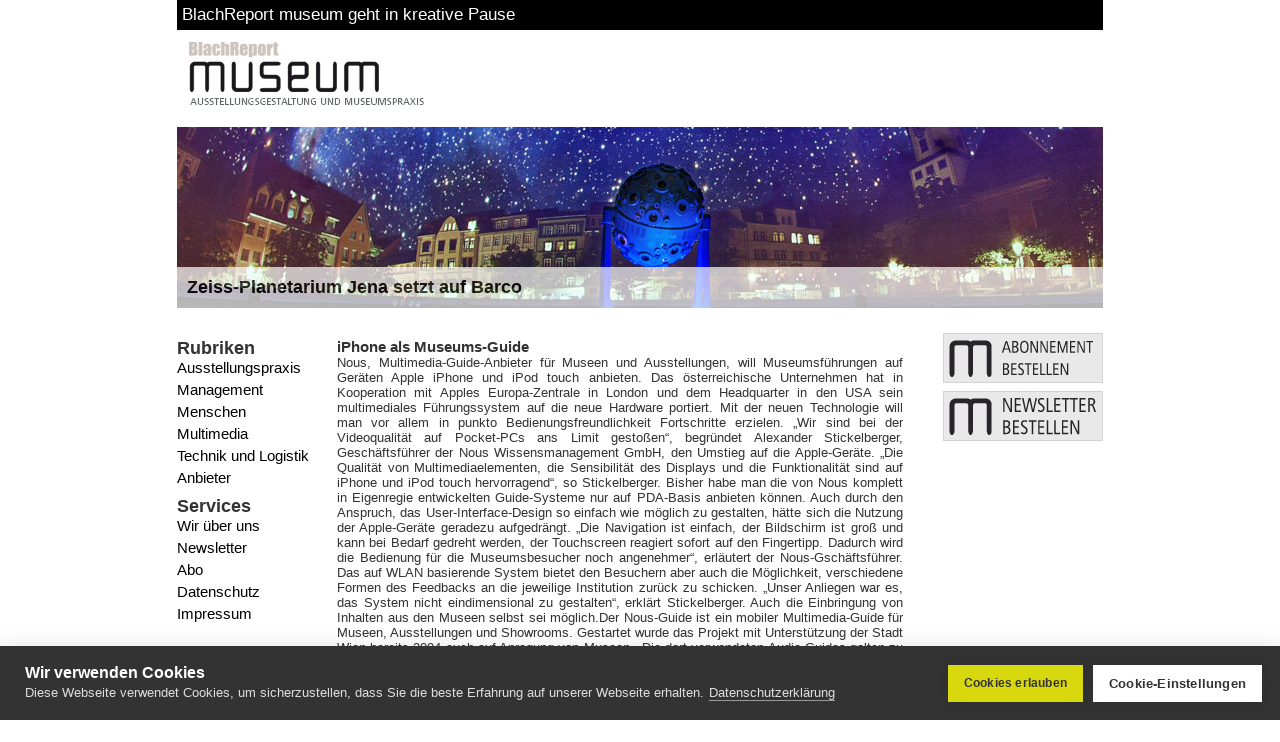

--- FILE ---
content_type: text/html; charset=UTF-8
request_url: https://www.museumsreport.de/2007/10/iphone-als-museums-guide/
body_size: 11108
content:
<!DOCTYPE html>
<html lang="de">
	<head>
		<meta charset="utf-8"/>
		<meta name="viewport" content="width=device-width, initial-scale=1.0">
		<title>iPhone als Museums-Guide &raquo; Museumsreport</title>
		<link rel="icon" href="https://www.museumsreport.de/wp-content/themes/simple_template/mr.png" type="image/png" />
		<meta name="generator" content="WordPress 6.3.7" /> <!-- leave this for stats please -->
		<meta name="description" content="iPhone als Museums-Guide" />
		<style type="text/css" media="screen">
			@import url( https://www.museumsreport.de/wp-content/themes/simple_template/style.css );
		</style>
		<link rel="alternate" type="application/rss+xml" title="RSS 2.0" href="https://www.museumsreport.de/feed/" />
		<link rel="alternate" type="text/xml" title="RSS .92" href="https://www.museumsreport.de/feed/rss/" />
		<link rel="alternate" type="application/atom+xml" title="Atom 0.3" href="https://www.museumsreport.de/feed/atom/" />
		<link rel="pingback" href="https://www.museumsreport.de/xmlrpc.php" />
		<meta name='robots' content='index, follow, max-image-preview:large, max-snippet:-1, max-video-preview:-1' />

	<!-- This site is optimized with the Yoast SEO plugin v21.0 - https://yoast.com/wordpress/plugins/seo/ -->
	<title>iPhone als Museums-Guide &raquo; Museumsreport</title>
	<link rel="canonical" href="https://www.museumsreport.de/2007/10/iphone-als-museums-guide/" />
	<meta property="og:locale" content="de_DE" />
	<meta property="og:type" content="article" />
	<meta property="og:title" content="iPhone als Museums-Guide &raquo; Museumsreport" />
	<meta property="og:description" content="Nous, Multimedia-Guide-Anbieter f&uuml;r Museen und Ausstellungen, will Museumsf&uuml;hrungen auf Ger&auml;ten Apple iPhone und iPod touch anbieten. Das &ouml;sterreichische Unternehmen hat in Kooperation mit Apples Europa-Zentrale in London und dem Headquarter in den USA sein multimediales F&uuml;hrungssystem auf die neue Hardware portiert. Mit der neuen Technologie will man vor allem in punkto Bedienungsfreundlichkeit Fortschritte erzielen. &bdquo;Wir sind bei der Videoqualit&auml;t auf Pocket-PCs ans Limit gesto&szlig;en&ldquo;, begr&uuml;ndet Alexander Stickelberger, Gesch&auml;ftsf&uuml;hrer der Nous Wissensmanagement GmbH, den Umstieg auf die Apple-Ger&auml;te. &bdquo;Die Qualit&auml;t von Multimediaelementen, die Sensibilit&auml;t des Displays und die Funktionalit&auml;t sind auf iPhone und iPod touch hervorragend&ldquo;, so Stickelberger. Bisher habe man die von Nous komplett in Eigenregie entwickelten Guide-Systeme nur auf PDA-Basis anbieten k&ouml;nnen. Auch durch den Anspruch, das User-Interface-Design so einfach wie m&ouml;glich zu gestalten, h&auml;tte sich die Nutzung der Apple-Ger&auml;te geradezu aufgedr&auml;ngt. &bdquo;Die Navigation ist einfach, der Bildschirm ist gro&szlig; und kann bei Bedarf gedreht werden, der Touchscreen reagiert sofort auf den Fingertipp. Dadurch wird die Bedienung f&uuml;r die Museumsbesucher noch angenehmer&ldquo;, erl&auml;utert der Nous-Gsch&auml;ftsf&uuml;hrer. Das auf WLAN basierende System bietet den Besuchern aber auch die M&ouml;glichkeit, verschiedene Formen des Feedbacks an die jeweilige Institution zur&uuml;ck zu schicken. &bdquo;Unser Anliegen war es, das System nicht eindimensional zu gestalten&ldquo;, erkl&auml;rt Stickelberger. Auch die Einbringung von Inhalten aus den Museen selbst sei m&ouml;glich.Der Nous-Guide ist ein mobiler Multimedia-Guide f&uuml;r Museen, Ausstellungen und Showrooms. Gestartet wurde das Projekt mit Unterst&uuml;tzung der Stadt Wien bereits 2004 auch auf Anregung von Museen. &bdquo;Die dort verwendeten Audio-Guides galten zu diesem Zeitpunkt als nicht mehr zeitgem&auml;&szlig; und sollten durch die Entwicklung eines neuen Systems abgel&ouml;st werden&ldquo;, schildert Stickelberger. Ab Januar 2008 sollen die ersten Projekte auf Basis der Apple-Hardware in mehreren &ouml;sterreichischen Museen starten. Vorerst k&ouml;nnen Besucher zwar nur vorkonfigurierte Ger&auml;te ausborgen, f&uuml;r die Zukunft plane man aber auch die M&ouml;glichkeit, private iPhones und iPods f&uuml;r das F&uuml;hrungsservice nutzbar zu machen." />
	<meta property="og:url" content="https://www.museumsreport.de/2007/10/iphone-als-museums-guide/" />
	<meta property="og:site_name" content="Museumsreport" />
	<meta property="article:published_time" content="2007-10-23T22:00:00+00:00" />
	<meta name="twitter:card" content="summary_large_image" />
	<meta name="twitter:label1" content="Verfasst von" />
	<meta name="twitter:data1" content="" />
	<meta name="twitter:label2" content="Geschätzte Lesezeit" />
	<meta name="twitter:data2" content="2 Minuten" />
	<script type="application/ld+json" class="yoast-schema-graph">{"@context":"https://schema.org","@graph":[{"@type":"WebPage","@id":"https://www.museumsreport.de/2007/10/iphone-als-museums-guide/","url":"https://www.museumsreport.de/2007/10/iphone-als-museums-guide/","name":"iPhone als Museums-Guide &raquo; Museumsreport","isPartOf":{"@id":"https://www.museumsreport.de/#website"},"datePublished":"2007-10-23T22:00:00+00:00","dateModified":"2007-10-23T22:00:00+00:00","author":{"@id":""},"breadcrumb":{"@id":"https://www.museumsreport.de/2007/10/iphone-als-museums-guide/#breadcrumb"},"inLanguage":"de","potentialAction":[{"@type":"ReadAction","target":["https://www.museumsreport.de/2007/10/iphone-als-museums-guide/"]}]},{"@type":"BreadcrumbList","@id":"https://www.museumsreport.de/2007/10/iphone-als-museums-guide/#breadcrumb","itemListElement":[{"@type":"ListItem","position":1,"name":"Startseite","item":"https://www.museumsreport.de/"},{"@type":"ListItem","position":2,"name":"iPhone als Museums-Guide"}]},{"@type":"WebSite","@id":"https://www.museumsreport.de/#website","url":"https://www.museumsreport.de/","name":"Museumsreport","description":"Ausstelungsgestaltung und Museumspraxis","potentialAction":[{"@type":"SearchAction","target":{"@type":"EntryPoint","urlTemplate":"https://www.museumsreport.de/?s={search_term_string}"},"query-input":"required name=search_term_string"}],"inLanguage":"de"},{"@type":"Person","@id":"","url":"https://www.museumsreport.de/author/"}]}</script>
	<!-- / Yoast SEO plugin. -->


<link rel="alternate" type="application/rss+xml" title="Museumsreport &raquo; iPhone als Museums-Guide-Kommentar-Feed" href="https://www.museumsreport.de/2007/10/iphone-als-museums-guide/feed/" />
<script type="text/javascript">
window._wpemojiSettings = {"baseUrl":"https:\/\/s.w.org\/images\/core\/emoji\/14.0.0\/72x72\/","ext":".png","svgUrl":"https:\/\/s.w.org\/images\/core\/emoji\/14.0.0\/svg\/","svgExt":".svg","source":{"concatemoji":"https:\/\/www.museumsreport.de\/wp-includes\/js\/wp-emoji-release.min.js?ver=6.3.7"}};
/*! This file is auto-generated */
!function(i,n){var o,s,e;function c(e){try{var t={supportTests:e,timestamp:(new Date).valueOf()};sessionStorage.setItem(o,JSON.stringify(t))}catch(e){}}function p(e,t,n){e.clearRect(0,0,e.canvas.width,e.canvas.height),e.fillText(t,0,0);var t=new Uint32Array(e.getImageData(0,0,e.canvas.width,e.canvas.height).data),r=(e.clearRect(0,0,e.canvas.width,e.canvas.height),e.fillText(n,0,0),new Uint32Array(e.getImageData(0,0,e.canvas.width,e.canvas.height).data));return t.every(function(e,t){return e===r[t]})}function u(e,t,n){switch(t){case"flag":return n(e,"\ud83c\udff3\ufe0f\u200d\u26a7\ufe0f","\ud83c\udff3\ufe0f\u200b\u26a7\ufe0f")?!1:!n(e,"\ud83c\uddfa\ud83c\uddf3","\ud83c\uddfa\u200b\ud83c\uddf3")&&!n(e,"\ud83c\udff4\udb40\udc67\udb40\udc62\udb40\udc65\udb40\udc6e\udb40\udc67\udb40\udc7f","\ud83c\udff4\u200b\udb40\udc67\u200b\udb40\udc62\u200b\udb40\udc65\u200b\udb40\udc6e\u200b\udb40\udc67\u200b\udb40\udc7f");case"emoji":return!n(e,"\ud83e\udef1\ud83c\udffb\u200d\ud83e\udef2\ud83c\udfff","\ud83e\udef1\ud83c\udffb\u200b\ud83e\udef2\ud83c\udfff")}return!1}function f(e,t,n){var r="undefined"!=typeof WorkerGlobalScope&&self instanceof WorkerGlobalScope?new OffscreenCanvas(300,150):i.createElement("canvas"),a=r.getContext("2d",{willReadFrequently:!0}),o=(a.textBaseline="top",a.font="600 32px Arial",{});return e.forEach(function(e){o[e]=t(a,e,n)}),o}function t(e){var t=i.createElement("script");t.src=e,t.defer=!0,i.head.appendChild(t)}"undefined"!=typeof Promise&&(o="wpEmojiSettingsSupports",s=["flag","emoji"],n.supports={everything:!0,everythingExceptFlag:!0},e=new Promise(function(e){i.addEventListener("DOMContentLoaded",e,{once:!0})}),new Promise(function(t){var n=function(){try{var e=JSON.parse(sessionStorage.getItem(o));if("object"==typeof e&&"number"==typeof e.timestamp&&(new Date).valueOf()<e.timestamp+604800&&"object"==typeof e.supportTests)return e.supportTests}catch(e){}return null}();if(!n){if("undefined"!=typeof Worker&&"undefined"!=typeof OffscreenCanvas&&"undefined"!=typeof URL&&URL.createObjectURL&&"undefined"!=typeof Blob)try{var e="postMessage("+f.toString()+"("+[JSON.stringify(s),u.toString(),p.toString()].join(",")+"));",r=new Blob([e],{type:"text/javascript"}),a=new Worker(URL.createObjectURL(r),{name:"wpTestEmojiSupports"});return void(a.onmessage=function(e){c(n=e.data),a.terminate(),t(n)})}catch(e){}c(n=f(s,u,p))}t(n)}).then(function(e){for(var t in e)n.supports[t]=e[t],n.supports.everything=n.supports.everything&&n.supports[t],"flag"!==t&&(n.supports.everythingExceptFlag=n.supports.everythingExceptFlag&&n.supports[t]);n.supports.everythingExceptFlag=n.supports.everythingExceptFlag&&!n.supports.flag,n.DOMReady=!1,n.readyCallback=function(){n.DOMReady=!0}}).then(function(){return e}).then(function(){var e;n.supports.everything||(n.readyCallback(),(e=n.source||{}).concatemoji?t(e.concatemoji):e.wpemoji&&e.twemoji&&(t(e.twemoji),t(e.wpemoji)))}))}((window,document),window._wpemojiSettings);
</script>
<style type="text/css">
img.wp-smiley,
img.emoji {
	display: inline !important;
	border: none !important;
	box-shadow: none !important;
	height: 1em !important;
	width: 1em !important;
	margin: 0 0.07em !important;
	vertical-align: -0.1em !important;
	background: none !important;
	padding: 0 !important;
}
</style>
	<link rel='stylesheet' id='acy_front_messages_css-css' href='https://www.museumsreport.de/wp-content/plugins/acymailing/media/css/front/messages.min.css?v=1693047516&#038;ver=6.3.7' type='text/css' media='all' />
<link rel='stylesheet' id='wp-block-library-css' href='https://www.museumsreport.de/wp-includes/css/dist/block-library/style.min.css?ver=6.3.7' type='text/css' media='all' />
<style id='classic-theme-styles-inline-css' type='text/css'>
/*! This file is auto-generated */
.wp-block-button__link{color:#fff;background-color:#32373c;border-radius:9999px;box-shadow:none;text-decoration:none;padding:calc(.667em + 2px) calc(1.333em + 2px);font-size:1.125em}.wp-block-file__button{background:#32373c;color:#fff;text-decoration:none}
</style>
<style id='global-styles-inline-css' type='text/css'>
body{--wp--preset--color--black: #000000;--wp--preset--color--cyan-bluish-gray: #abb8c3;--wp--preset--color--white: #ffffff;--wp--preset--color--pale-pink: #f78da7;--wp--preset--color--vivid-red: #cf2e2e;--wp--preset--color--luminous-vivid-orange: #ff6900;--wp--preset--color--luminous-vivid-amber: #fcb900;--wp--preset--color--light-green-cyan: #7bdcb5;--wp--preset--color--vivid-green-cyan: #00d084;--wp--preset--color--pale-cyan-blue: #8ed1fc;--wp--preset--color--vivid-cyan-blue: #0693e3;--wp--preset--color--vivid-purple: #9b51e0;--wp--preset--gradient--vivid-cyan-blue-to-vivid-purple: linear-gradient(135deg,rgba(6,147,227,1) 0%,rgb(155,81,224) 100%);--wp--preset--gradient--light-green-cyan-to-vivid-green-cyan: linear-gradient(135deg,rgb(122,220,180) 0%,rgb(0,208,130) 100%);--wp--preset--gradient--luminous-vivid-amber-to-luminous-vivid-orange: linear-gradient(135deg,rgba(252,185,0,1) 0%,rgba(255,105,0,1) 100%);--wp--preset--gradient--luminous-vivid-orange-to-vivid-red: linear-gradient(135deg,rgba(255,105,0,1) 0%,rgb(207,46,46) 100%);--wp--preset--gradient--very-light-gray-to-cyan-bluish-gray: linear-gradient(135deg,rgb(238,238,238) 0%,rgb(169,184,195) 100%);--wp--preset--gradient--cool-to-warm-spectrum: linear-gradient(135deg,rgb(74,234,220) 0%,rgb(151,120,209) 20%,rgb(207,42,186) 40%,rgb(238,44,130) 60%,rgb(251,105,98) 80%,rgb(254,248,76) 100%);--wp--preset--gradient--blush-light-purple: linear-gradient(135deg,rgb(255,206,236) 0%,rgb(152,150,240) 100%);--wp--preset--gradient--blush-bordeaux: linear-gradient(135deg,rgb(254,205,165) 0%,rgb(254,45,45) 50%,rgb(107,0,62) 100%);--wp--preset--gradient--luminous-dusk: linear-gradient(135deg,rgb(255,203,112) 0%,rgb(199,81,192) 50%,rgb(65,88,208) 100%);--wp--preset--gradient--pale-ocean: linear-gradient(135deg,rgb(255,245,203) 0%,rgb(182,227,212) 50%,rgb(51,167,181) 100%);--wp--preset--gradient--electric-grass: linear-gradient(135deg,rgb(202,248,128) 0%,rgb(113,206,126) 100%);--wp--preset--gradient--midnight: linear-gradient(135deg,rgb(2,3,129) 0%,rgb(40,116,252) 100%);--wp--preset--font-size--small: 13px;--wp--preset--font-size--medium: 20px;--wp--preset--font-size--large: 36px;--wp--preset--font-size--x-large: 42px;--wp--preset--spacing--20: 0.44rem;--wp--preset--spacing--30: 0.67rem;--wp--preset--spacing--40: 1rem;--wp--preset--spacing--50: 1.5rem;--wp--preset--spacing--60: 2.25rem;--wp--preset--spacing--70: 3.38rem;--wp--preset--spacing--80: 5.06rem;--wp--preset--shadow--natural: 6px 6px 9px rgba(0, 0, 0, 0.2);--wp--preset--shadow--deep: 12px 12px 50px rgba(0, 0, 0, 0.4);--wp--preset--shadow--sharp: 6px 6px 0px rgba(0, 0, 0, 0.2);--wp--preset--shadow--outlined: 6px 6px 0px -3px rgba(255, 255, 255, 1), 6px 6px rgba(0, 0, 0, 1);--wp--preset--shadow--crisp: 6px 6px 0px rgba(0, 0, 0, 1);}:where(.is-layout-flex){gap: 0.5em;}:where(.is-layout-grid){gap: 0.5em;}body .is-layout-flow > .alignleft{float: left;margin-inline-start: 0;margin-inline-end: 2em;}body .is-layout-flow > .alignright{float: right;margin-inline-start: 2em;margin-inline-end: 0;}body .is-layout-flow > .aligncenter{margin-left: auto !important;margin-right: auto !important;}body .is-layout-constrained > .alignleft{float: left;margin-inline-start: 0;margin-inline-end: 2em;}body .is-layout-constrained > .alignright{float: right;margin-inline-start: 2em;margin-inline-end: 0;}body .is-layout-constrained > .aligncenter{margin-left: auto !important;margin-right: auto !important;}body .is-layout-constrained > :where(:not(.alignleft):not(.alignright):not(.alignfull)){max-width: var(--wp--style--global--content-size);margin-left: auto !important;margin-right: auto !important;}body .is-layout-constrained > .alignwide{max-width: var(--wp--style--global--wide-size);}body .is-layout-flex{display: flex;}body .is-layout-flex{flex-wrap: wrap;align-items: center;}body .is-layout-flex > *{margin: 0;}body .is-layout-grid{display: grid;}body .is-layout-grid > *{margin: 0;}:where(.wp-block-columns.is-layout-flex){gap: 2em;}:where(.wp-block-columns.is-layout-grid){gap: 2em;}:where(.wp-block-post-template.is-layout-flex){gap: 1.25em;}:where(.wp-block-post-template.is-layout-grid){gap: 1.25em;}.has-black-color{color: var(--wp--preset--color--black) !important;}.has-cyan-bluish-gray-color{color: var(--wp--preset--color--cyan-bluish-gray) !important;}.has-white-color{color: var(--wp--preset--color--white) !important;}.has-pale-pink-color{color: var(--wp--preset--color--pale-pink) !important;}.has-vivid-red-color{color: var(--wp--preset--color--vivid-red) !important;}.has-luminous-vivid-orange-color{color: var(--wp--preset--color--luminous-vivid-orange) !important;}.has-luminous-vivid-amber-color{color: var(--wp--preset--color--luminous-vivid-amber) !important;}.has-light-green-cyan-color{color: var(--wp--preset--color--light-green-cyan) !important;}.has-vivid-green-cyan-color{color: var(--wp--preset--color--vivid-green-cyan) !important;}.has-pale-cyan-blue-color{color: var(--wp--preset--color--pale-cyan-blue) !important;}.has-vivid-cyan-blue-color{color: var(--wp--preset--color--vivid-cyan-blue) !important;}.has-vivid-purple-color{color: var(--wp--preset--color--vivid-purple) !important;}.has-black-background-color{background-color: var(--wp--preset--color--black) !important;}.has-cyan-bluish-gray-background-color{background-color: var(--wp--preset--color--cyan-bluish-gray) !important;}.has-white-background-color{background-color: var(--wp--preset--color--white) !important;}.has-pale-pink-background-color{background-color: var(--wp--preset--color--pale-pink) !important;}.has-vivid-red-background-color{background-color: var(--wp--preset--color--vivid-red) !important;}.has-luminous-vivid-orange-background-color{background-color: var(--wp--preset--color--luminous-vivid-orange) !important;}.has-luminous-vivid-amber-background-color{background-color: var(--wp--preset--color--luminous-vivid-amber) !important;}.has-light-green-cyan-background-color{background-color: var(--wp--preset--color--light-green-cyan) !important;}.has-vivid-green-cyan-background-color{background-color: var(--wp--preset--color--vivid-green-cyan) !important;}.has-pale-cyan-blue-background-color{background-color: var(--wp--preset--color--pale-cyan-blue) !important;}.has-vivid-cyan-blue-background-color{background-color: var(--wp--preset--color--vivid-cyan-blue) !important;}.has-vivid-purple-background-color{background-color: var(--wp--preset--color--vivid-purple) !important;}.has-black-border-color{border-color: var(--wp--preset--color--black) !important;}.has-cyan-bluish-gray-border-color{border-color: var(--wp--preset--color--cyan-bluish-gray) !important;}.has-white-border-color{border-color: var(--wp--preset--color--white) !important;}.has-pale-pink-border-color{border-color: var(--wp--preset--color--pale-pink) !important;}.has-vivid-red-border-color{border-color: var(--wp--preset--color--vivid-red) !important;}.has-luminous-vivid-orange-border-color{border-color: var(--wp--preset--color--luminous-vivid-orange) !important;}.has-luminous-vivid-amber-border-color{border-color: var(--wp--preset--color--luminous-vivid-amber) !important;}.has-light-green-cyan-border-color{border-color: var(--wp--preset--color--light-green-cyan) !important;}.has-vivid-green-cyan-border-color{border-color: var(--wp--preset--color--vivid-green-cyan) !important;}.has-pale-cyan-blue-border-color{border-color: var(--wp--preset--color--pale-cyan-blue) !important;}.has-vivid-cyan-blue-border-color{border-color: var(--wp--preset--color--vivid-cyan-blue) !important;}.has-vivid-purple-border-color{border-color: var(--wp--preset--color--vivid-purple) !important;}.has-vivid-cyan-blue-to-vivid-purple-gradient-background{background: var(--wp--preset--gradient--vivid-cyan-blue-to-vivid-purple) !important;}.has-light-green-cyan-to-vivid-green-cyan-gradient-background{background: var(--wp--preset--gradient--light-green-cyan-to-vivid-green-cyan) !important;}.has-luminous-vivid-amber-to-luminous-vivid-orange-gradient-background{background: var(--wp--preset--gradient--luminous-vivid-amber-to-luminous-vivid-orange) !important;}.has-luminous-vivid-orange-to-vivid-red-gradient-background{background: var(--wp--preset--gradient--luminous-vivid-orange-to-vivid-red) !important;}.has-very-light-gray-to-cyan-bluish-gray-gradient-background{background: var(--wp--preset--gradient--very-light-gray-to-cyan-bluish-gray) !important;}.has-cool-to-warm-spectrum-gradient-background{background: var(--wp--preset--gradient--cool-to-warm-spectrum) !important;}.has-blush-light-purple-gradient-background{background: var(--wp--preset--gradient--blush-light-purple) !important;}.has-blush-bordeaux-gradient-background{background: var(--wp--preset--gradient--blush-bordeaux) !important;}.has-luminous-dusk-gradient-background{background: var(--wp--preset--gradient--luminous-dusk) !important;}.has-pale-ocean-gradient-background{background: var(--wp--preset--gradient--pale-ocean) !important;}.has-electric-grass-gradient-background{background: var(--wp--preset--gradient--electric-grass) !important;}.has-midnight-gradient-background{background: var(--wp--preset--gradient--midnight) !important;}.has-small-font-size{font-size: var(--wp--preset--font-size--small) !important;}.has-medium-font-size{font-size: var(--wp--preset--font-size--medium) !important;}.has-large-font-size{font-size: var(--wp--preset--font-size--large) !important;}.has-x-large-font-size{font-size: var(--wp--preset--font-size--x-large) !important;}
.wp-block-navigation a:where(:not(.wp-element-button)){color: inherit;}
:where(.wp-block-post-template.is-layout-flex){gap: 1.25em;}:where(.wp-block-post-template.is-layout-grid){gap: 1.25em;}
:where(.wp-block-columns.is-layout-flex){gap: 2em;}:where(.wp-block-columns.is-layout-grid){gap: 2em;}
.wp-block-pullquote{font-size: 1.5em;line-height: 1.6;}
</style>
<link rel='stylesheet' id='contact-form-7-css' href='https://www.museumsreport.de/wp-content/plugins/contact-form-7/includes/css/styles.css?ver=5.8' type='text/css' media='all' />
<script id="acy_front_messages_js-js-before" type="text/javascript">
var ACYM_AJAX_START = "https://www.museumsreport.de/wp-admin/admin-ajax.php";
            var ACYM_AJAX_PARAMS = "?action=acymailing_router&noheader=1&nocache=1768973843";
            var ACYM_AJAX = ACYM_AJAX_START + ACYM_AJAX_PARAMS;
</script>
<script type='text/javascript' src='https://www.museumsreport.de/wp-content/plugins/acymailing/media/js/front/messages.min.js?v=1693047516&#038;ver=6.3.7' id='acy_front_messages_js-js'></script>
<script type='text/javascript' src='https://www.museumsreport.de/wp-includes/js/jquery/jquery.min.js?ver=3.7.0' id='jquery-core-js'></script>
<script type='text/javascript' src='https://www.museumsreport.de/wp-includes/js/jquery/jquery-migrate.min.js?ver=3.4.1' id='jquery-migrate-js'></script>
<script type='text/javascript' src='https://www.museumsreport.de/wp-content/plugins/content-slide/js/coin-slider.js?ver=6.3.7' id='content_slider-js'></script>
<script type='text/javascript' src='https://www.museumsreport.de/wp-content/plugins/news-ticker/cycle.js?ver=6.3.7' id='ticker_pack-js'></script>
<link rel="https://api.w.org/" href="https://www.museumsreport.de/wp-json/" /><link rel="alternate" type="application/json" href="https://www.museumsreport.de/wp-json/wp/v2/posts/1342" /><link rel="EditURI" type="application/rsd+xml" title="RSD" href="https://www.museumsreport.de/xmlrpc.php?rsd" />
<meta name="generator" content="WordPress 6.3.7" />
<link rel='shortlink' href='https://www.museumsreport.de/?p=1342' />
<link rel="alternate" type="application/json+oembed" href="https://www.museumsreport.de/wp-json/oembed/1.0/embed?url=https%3A%2F%2Fwww.museumsreport.de%2F2007%2F10%2Fiphone-als-museums-guide%2F" />
<link rel="alternate" type="text/xml+oembed" href="https://www.museumsreport.de/wp-json/oembed/1.0/embed?url=https%3A%2F%2Fwww.museumsreport.de%2F2007%2F10%2Fiphone-als-museums-guide%2F&#038;format=xml" />
<script type="text/javascript">
	var $jquery = jQuery.noConflict(); 
	$jquery(document).ready(function() 
	{
		$jquery('#wpcontent_slider').coinslider(
	{ 
	width: 926, 
	height: 181, 
	spw: 3, 
	sph: 2, 
	delay: 6000, 
	sDelay: 30, 
	opacity: 0.7, 
	titleSpeed: 1000, 
	effect: 'swirl', 
	navigation: true, 
	links : true, 
	hoverPause: true });
		});
	</script>
<style type="text/css" media="screen">
		
#wpcontent_slider_container
{
	overflow: hidden; position: relative; padding:0px;margin:0px; text-align:center; width:926px !important;
	height:181px !important;
}
#wpcontent_slider 
{ overflow: hidden; position: relative; font-family:\'Trebuchet MS\', Helvetica, sans-serif;border:0px solid #ffffff; text-align:left;}
#wpcontent_slider a,#wpcontent_slider a img { border: none; text-decoration: none; outline: none; }
#wpcontent_slider h4,#wpcontent_slider h4 a 
{margin: 0px;padding: 0px; font-family: 'Trebuchet MS', Helvetica, sans-serif;
text-decoration:none;font-size: 18px; color:#000;}
#wpcontent_slider .cs-title {width: 100%;padding: 10px; background: #ffffff; color: #000000; font-family: 'Trebuchet MS', Helvetica, sans-serif; font-size: 12px; letter-spacing: normal;line-height: normal;}
#wpcontent_slider_container .cs-prev,#wpcontent_slider_container .cs-next {font-weight: bold;background: #000000;
font-size: 28px; font-family: "Courier New", Courier, monospace; color: #ffffff !important;
padding: 0px 10px;-moz-border-radius: 5px;-khtml-border-radius: 5px;-webkit-border-radius: 5px;}
#wpcontent_slider_container .cs-buttons { font-size: 0px; padding: 10px 0px 10px 0px;
margin:0px auto; float:left;clear:left;
}
#wpcontent_slider_container .cs-buttons a { outline:none; margin-left: 5px; height: 10px; width: 10px; float: left; border: 1px solid #000000; color: #000000; text-indent: -1000px; 
}
#wpcontent_slider_container .cs-active { background-color: #000000; color: #FFFFFF; }
#wpcs_link_love,#wpcs_link_love a{display:none;}
</style>
<!-- End Content Slider Settings -->

		<!-- Global site tag (gtag.js) - Google Analytics -->
		<script async src="https://www.googletagmanager.com/gtag/js?id=UA-1755818-5"></script>
		<script type="text/javascript">
			var gtagId = 'UA-1755818-5';
			window['ga-disable-' + gtagId] = true;
			window.dataLayer = window.dataLayer || [];
			function gtag(){dataLayer.push(arguments);}
			gtag('js', new Date());
			gtag('config', gtagId, {
				'anonymize_ip': true
			});
		</script>
		<script async src="https://www.googletagmanager.com/gtag/js?id=UA-119613985-5"></script>
		<script type="text/javascript">
			var gtagId = 'UA-119613985-5';
			window['ga-disable-' + gtagId] = true;
			window.dataLayer = window.dataLayer || [];
			function gtag(){dataLayer.push(arguments);}
			gtag('js', new Date());
			gtag('config', gtagId, {
				'anonymize_ip': true
			});
		</script>
		<script src="https://cookiehub.net/cc/ec016d3c.js"></script>
		<script type="text/javascript">
			window.addEventListener("load", function() {
				window.cookieconsent.initialise({
					onInitialise: function(status) {
						if (this.hasConsented('required')) {
							
						}
						if (this.hasConsented('analytics')) {
							window['ga-disable-UA-119613985-5'] = false;
							gtag('config', gtagId, {
								'anonymize_ip': true
							});
							window['ga-disable-UA-1755818-5'] = false;
							gtag('config', gtagId, {
								'anonymize_ip': true
							});
						}
						if (this.hasConsented('marketing')) {
							
						}
					},
					onAllow: function(category) {
						if (category == 'required') {
							
						}
						if (category == 'analytics') {
							window['ga-disable-UA-119613985-5'] = false;
							gtag('config', gtagId, {
								'anonymize_ip': true
							});
							window['ga-disable-UA-1755818-5'] = false;
							gtag('config', gtagId, {
								'anonymize_ip': true
							});
						}
						if (category == 'marketing') {
							
						}
					},
					onRevoke: function(category) {
						if (category == 'required') {
							
						}
						if (category == 'analytics') {
							window['ga-disable-UA-119613985-5'] = true;
							window['ga-disable-UA-1755818-5'] = true;
						}
						if (category == 'marketing') {
							
						}
					}
				})
			});
		</script>
		<!-- Matomo -->
		<script>
			var _paq = window._paq = window._paq || [];
			/* tracker methods like "setCustomDimension" should be called before "trackPageView" */
			_paq.push(['trackPageView']);
			_paq.push(['enableLinkTracking']);
			(function() {
				var u="https://metrics.wrede-it.com/";
				_paq.push(['setTrackerUrl', u+'matomo.php']);
				_paq.push(['setSiteId', '17']);
				var d=document, g=d.createElement('script'), s=d.getElementsByTagName('script')[0];
				g.async=true; g.src=u+'matomo.js'; s.parentNode.insertBefore(g,s);
			})();
		</script>
		<noscript><p><img referrerpolicy="no-referrer-when-downgrade" src="https://metrics.wrede-it.com/matomo.php?idsite=17&amp;rec=1" style="border:0;" alt="" /></p></noscript>
		<!-- End Matomo Code -->
	</head>
	<body>
		<div id="wrapper">
			<div id="header">
				<!-- START TICKER VER 2.1.2 -->
<script type="text/javascript" language="javascript">
jQuery(document).ready(function(){
  jQuery('#news-ticker').cycle({ 
	 speed: 2000,
	 timeout: 5000,
	 		 height: 30,
		 
	 fx: 'scrollLeft',
	 pause: 1,
	 containerResize: 1
  });
});
</script>
<ul id="news-ticker" style="overflow:hidden;">
     
<li>
<span class="tickerLink"><a href="https://www.museumsreport.de/2023/09/blachreport-museum-geht-in-kreative-pause/">BlachReport museum geht in kreative Pause</a></span></li>

   
<li>
<span class="tickerLink"><a href="https://www.museumsreport.de/2023/09/zusaetzliche-mittel-bund-und-laender-staerken-schutz-von-kulturgut/">Zusätzliche Mittel: Bund und Länder stärken Schutz von Kulturgut</a></span></li>

   
<li>
<span class="tickerLink"><a href="https://www.museumsreport.de/2023/09/bremer-museen-gruenden-die-regional-ag-bremen-bremerhaven/">Bremer Museen gründen die Regional AG Bremen / Bremerhaven</a></span></li>

   
<li>
<span class="tickerLink"><a href="https://www.museumsreport.de/2023/09/deutsche-kreditbank-vergibt-vr-kunstpreis/">Deutsche Kreditbank vergibt VR Kunstpreis</a></span></li>

   
<li>
<span class="tickerLink"><a href="https://www.museumsreport.de/2023/09/avantgarde-deutschland-fusioniert-leistungsangebote/">Avantgarde Deutschland fusioniert Leistungsangebote</a></span></li>

</ul>
<!-- END TICKER -->
				<h1 id="header"><a href="https://www.museumsreport.de/"><img src="https://www.museumsreport.de/wp-content/themes/simple_template/images/top_logo6.jpg"></a></h1>
				<!-- Header-Banner
				<div id="banner_top">
					<a href="https://www.mutec.de/tickets" target="_blank"><img src="/wp-content/uploads/2020/10/468x60_MTC20_ticket.gif"></a>
				</div>
				/Header-Banner -->
			</div>

			<div class="clearfix" id="slider">
				<div id="wpcontent_slider_container"><div id="wpcontent_slider">		<a href="https://www.museumsreport.de/2018/10/zeiss-planetarium-jena-setzt-auf-barco/#more-11914" title="Zeiss-Planetarium Jena setzt auf Barco" >
				<img src="https://www.museumsreport.de/wp-content/uploads/2018/10/zeissrot.jpg" alt="Zeiss-Planetarium Jena setzt auf Barco" width="926" height="181"  />
        		        <span><h4>Zeiss-Planetarium Jena setzt auf Barco</h4></span>
                </a>
				<a href="https://www.museumsreport.de/2019/03/interaktive-ausstellung-the-art-of-innovation-von-samsung/#more-12317" title="Interaktive Ausstellung „The Art of Innovation“ von Samsung" >
				<img src="https://www.museumsreport.de/wp-content/uploads/2019/03/samsungrot.jpg" alt="Interaktive Ausstellung „The Art of Innovation“ von Samsung" width="926" height="181"  />
        		        <span><h4>Interaktive Ausstellung „The Art of Innovation“ von Samsung</h4></span>
                </a>
				<a href="https://www.museumsreport.de/2019/02/nuessli-realisiert-mirage-gstaad-von-doug-aitken/#more-12281" title="Nüssli realisiert Mirage Gstaad von Doug Aitken" >
				<img src="https://www.museumsreport.de/wp-content/uploads/2019/03/miragerot.jpg" alt="Nüssli realisiert Mirage Gstaad von Doug Aitken" width="926" height="181"  />
        		        <span><h4>Nüssli realisiert Mirage Gstaad von Doug Aitken</h4></span>
                </a>
				<a href="https://www.museumsreport.de/2019/01/petersdom-mit-neuem-beleuchtungskonzept-von-osram/#more-12201" title="Petersdom mit neuem Beleuchtungskonzept von Osram" >
				<img src="https://www.museumsreport.de/wp-content/uploads/2019/03/petersdomrot.jpg" alt="Petersdom mit neuem Beleuchtungskonzept von Osram" width="926" height="181"  />
        		        <span><h4>Petersdom mit neuem Beleuchtungskonzept von Osram</h4></span>
                </a>
				<a href="https://www.museumsreport.de/2019/03/leopold-museum-eroeffnet-neu-konzipierte-dauerpraesentation/#more-12354" title="Leopold Museum eröffnet neu konzipierte Dauerpräsentation" >
				<img src="https://www.museumsreport.de/wp-content/uploads/2019/03/wienrot.jpg" alt="Leopold Museum eröffnet neu konzipierte Dauerpräsentation" width="926" height="181"  />
        		        <span><h4>Leopold Museum eröffnet neu konzipierte Dauerpräsentation</h4></span>
                </a>
		</div></div>				<div id="bannerreport">
					<!-- Superbanner -->
										<!-- /Superbanner -->
				</div>
			</div>

			<div id="content">
				<div id="sidebar">
					<!-- begin sidebar -->
					<div id="menu">
						<div class="sidebar_box">
							<h3 class="h3_sidebar">Rubriken</h3>
							<ul>
	<li class="cat-item cat-item-3"><a href="https://www.museumsreport.de/category/ausstellungspraxis/">Ausstellungspraxis</a>
</li>
	<li class="cat-item cat-item-4"><a href="https://www.museumsreport.de/category/management/">Management</a>
</li>
	<li class="cat-item cat-item-23"><a href="https://www.museumsreport.de/category/menschen/">Menschen</a>
</li>
	<li class="cat-item cat-item-24"><a href="https://www.museumsreport.de/category/multimedia/">Multimedia</a>
</li>
	<li class="cat-item cat-item-5"><a href="https://www.museumsreport.de/category/technik-und-logistik/">Technik und Logistik</a>
</li>
<li class="page_item page-item-45 page_item_has_children"><a href="https://www.museumsreport.de/anbieter/">Anbieter</a>
<ul class='children'>
	<li class="page_item page-item-90"><a href="https://www.museumsreport.de/anbieter/architektur-ausstellungen-design/">Architektur &#8211; Ausstellungen &#8211; Design</a></li>
	<li class="page_item page-item-6614"><a href="https://www.museumsreport.de/anbieter/ausstellungs-und-eventbau/">Ausstellungs- und Eventbau</a></li>
	<li class="page_item page-item-6612"><a href="https://www.museumsreport.de/anbieter/ausstellungsbau-2/">Ausstellungstechnik</a></li>
	<li class="page_item page-item-8776"><a href="https://www.museumsreport.de/anbieter/dienstleistungen-museumskonzepte/">Dienstleistungen – Museumskonzepte</a></li>
	<li class="page_item page-item-11366"><a href="https://www.museumsreport.de/anbieter/duftregie/">Duftregie</a></li>
</ul>
</li>
		
							</ul>
						</div>

						<div class="sidebar_box">
							<h3 class="h3_sidebar">Services</h3>
							<ul>
<li class="page_item page-item-75"><a href="https://www.museumsreport.de/wir-uber-uns/">Wir über uns</a></li>
<li class="page_item page-item-25"><a href="https://www.museumsreport.de/newsletter/">Newsletter</a></li>
<li class="page_item page-item-73"><a href="https://www.museumsreport.de/abo/">Abo</a></li>
<li class="page_item page-item-11601"><a href="https://www.museumsreport.de/datenschutz/">Datenschutz</a></li>
<li class="page_item page-item-3831"><a href="https://www.museumsreport.de/impressum/">Impressum</a></li>
		
							</ul>
						</div>

						<!--<div class="sidebar_box">
							<h3 class="h3_sidebar">Archiv</h3>
							<ul>
	<li><a href='https://www.museumsreport.de/2023/'>2023</a></li>
	<li><a href='https://www.museumsreport.de/2022/'>2022</a></li>
	<li><a href='https://www.museumsreport.de/2021/'>2021</a></li>
	<li><a href='https://www.museumsreport.de/2020/'>2020</a></li>
	<li><a href='https://www.museumsreport.de/2019/'>2019</a></li>
	<li><a href='https://www.museumsreport.de/2018/'>2018</a></li>
	<li><a href='https://www.museumsreport.de/2017/'>2017</a></li>
	<li><a href='https://www.museumsreport.de/2016/'>2016</a></li>
	<li><a href='https://www.museumsreport.de/2015/'>2015</a></li>
	<li><a href='https://www.museumsreport.de/2014/'>2014</a></li>
	<li><a href='https://www.museumsreport.de/2013/'>2013</a></li>
	<li><a href='https://www.museumsreport.de/2012/'>2012</a></li>
	<li><a href='https://www.museumsreport.de/2011/'>2011</a></li>
	<li><a href='https://www.museumsreport.de/2010/'>2010</a></li>
	<li><a href='https://www.museumsreport.de/2009/'>2009</a></li>
	<li><a href='https://www.museumsreport.de/2008/'>2008</a></li>
	<li><a href='https://www.museumsreport.de/2007/'>2007</a></li>
							</ul>
						</div>-->
					</div>
					<!-- end sidebar -->
				</div>

				<div id="banner_rechts">
					<p>
						<a href="/abo"><img alt="Museumsreport Abo bestellen" src="/wp-content/uploads/brm_banner_abo.jpg" title="Museumsreport Abo bestellen" /></a>
					</p>
					<p>
						<a href="/newsletter"><img alt="Museumsreport Newsletter bestellen" src="/wp-content/uploads/brm_banner_newsletter.jpg" title="Museumsreport Newsletter bestellen" /></a>
					</p>
					<p>
						<!-- Rightbanner
						<a href="https://www.dasa-dortmund.de/angebote-termine/angebote-fuer-fachbesucher/szenografie-in-der-dasa/szenografie-kolloquium-2023" target="_blank"><img src="/wp-content/uploads/2023/02/1716_banner_rz.jpg" height="auto" width="160px"></a>
						/Rightbanner -->
					</p>
				</div>

				<div id="text">
										<div class="post" id="post-1342">
						<h3 class="storytitle">iPhone als Museums-Guide</h3>
						<div class="storycontent">
							<p>Nous, Multimedia-Guide-Anbieter f&uuml;r Museen und Ausstellungen, will Museumsf&uuml;hrungen auf Ger&auml;ten Apple iPhone und iPod touch anbieten. Das &ouml;sterreichische Unternehmen hat in Kooperation mit Apples Europa-Zentrale in London und dem Headquarter in den USA sein multimediales F&uuml;hrungssystem auf die neue Hardware portiert. Mit der neuen Technologie will man vor allem in punkto Bedienungsfreundlichkeit Fortschritte erzielen. <span id="more-1342"></span>&bdquo;Wir sind bei der Videoqualit&auml;t auf Pocket-PCs ans Limit gesto&szlig;en&ldquo;, begr&uuml;ndet Alexander Stickelberger, Gesch&auml;ftsf&uuml;hrer der Nous Wissensmanagement GmbH, den Umstieg auf die Apple-Ger&auml;te. &bdquo;Die Qualit&auml;t von Multimediaelementen, die Sensibilit&auml;t des Displays und die Funktionalit&auml;t sind auf iPhone und iPod touch hervorragend&ldquo;, so Stickelberger. Bisher habe man die von Nous komplett in Eigenregie entwickelten Guide-Systeme nur auf PDA-Basis anbieten k&ouml;nnen. Auch durch den Anspruch, das User-Interface-Design so einfach wie m&ouml;glich zu gestalten, h&auml;tte sich die Nutzung der Apple-Ger&auml;te geradezu aufgedr&auml;ngt. &bdquo;Die Navigation ist einfach, der Bildschirm ist gro&szlig; und kann bei Bedarf gedreht werden, der Touchscreen reagiert sofort auf den Fingertipp. Dadurch wird die Bedienung f&uuml;r die Museumsbesucher noch angenehmer&ldquo;, erl&auml;utert der Nous-Gsch&auml;ftsf&uuml;hrer. Das auf WLAN basierende System bietet den Besuchern aber auch die M&ouml;glichkeit, verschiedene Formen des Feedbacks an die jeweilige Institution zur&uuml;ck zu schicken. &bdquo;Unser Anliegen war es, das System nicht eindimensional zu gestalten&ldquo;, erkl&auml;rt Stickelberger. Auch die Einbringung von Inhalten aus den Museen selbst sei m&ouml;glich.Der Nous-Guide ist ein mobiler Multimedia-Guide f&uuml;r Museen, Ausstellungen und Showrooms. Gestartet wurde das Projekt mit Unterst&uuml;tzung der Stadt Wien bereits 2004 auch auf Anregung von Museen. &bdquo;Die dort verwendeten Audio-Guides galten zu diesem Zeitpunkt als nicht mehr zeitgem&auml;&szlig; und sollten durch die Entwicklung eines neuen Systems abgel&ouml;st werden&ldquo;, schildert Stickelberger. Ab Januar 2008 sollen die ersten Projekte auf Basis der Apple-Hardware in mehreren &ouml;sterreichischen Museen starten. Vorerst k&ouml;nnen Besucher zwar nur vorkonfigurierte Ger&auml;te ausborgen, f&uuml;r die Zukunft plane man aber auch die M&ouml;glichkeit, private iPhones und iPods f&uuml;r das F&uuml;hrungsservice nutzbar zu machen. Info: <a target=_self href=http://www.nousguide.com>www.nousguide.com</a></p>
						</div>

						<div class="feedback">
													</div>
					</div>
														</div>
			</div>

			<!-- begin footer -->
			<div id="footer">
				AktivMedia Marketing- und Medienkommunikation GmbH Hopfenfeld 5 | 31311 D-Uetze-Dedenhausen<br>
				<div class="rssfeeds">
					<a href="https://www.museumsreport.de/feed/"><img alt="RSS Feeds" src="/wp-content/uploads/livemarks.png" title="RSS Feeds" /></a>
				</div>
			</div>
		</div>
	</body>
</html>